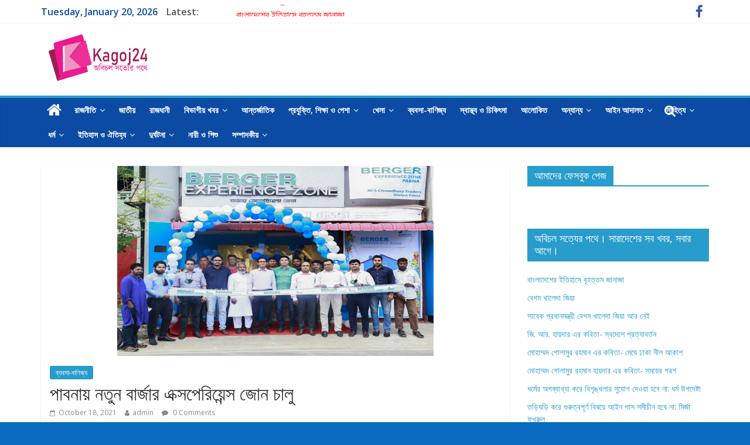

--- FILE ---
content_type: text/html; charset=UTF-8
request_url: https://www.kagoj24bd.com/%E0%A6%AA%E0%A6%BE%E0%A6%AC%E0%A6%A8%E0%A6%BE%E0%A7%9F-%E0%A6%A8%E0%A6%A4%E0%A7%81%E0%A6%A8-%E0%A6%AC%E0%A6%BE%E0%A6%B0%E0%A7%8D%E0%A6%9C%E0%A6%BE%E0%A6%B0/
body_size: 20885
content:
<!DOCTYPE html>
<html lang="en-US">
<head>
	<meta charset="UTF-8"/>
	<meta name="viewport" content="width=device-width, initial-scale=1">
	<link rel="profile" href="http://gmpg.org/xfn/11"/>
	<link rel="pingback" href="https://www.kagoj24bd.com/xmlrpc.php"/>
	<title>পাবনায় নতুন বার্জার এক্সপেরিয়েন্স জোন চালু | কাগজ২৪</title>

	<!-- Meta Tag Manager -->
	<meta property="fb:pages" content="319526475103090" />
	<!-- / Meta Tag Manager -->

<!-- All in One SEO Pack 2.4.5.1 by Michael Torbert of Semper Fi Web Design[260,324] -->
<meta name="description"  content="অনলাইন ডেক্স । কাগজটোয়েন্টিফোরবিডিডটকম ওয়ান-স্টপ পেইন্টিং সল্যুশন প্রদানে দেশের শীর্ষস্থানীয় পেইন্ট সল্যুশন কোম্পানি বার্জার পেইন্টস বাংলাদেশ লিমিটেড (বিপিবিএল) সম্প্রতি পাবনাতে একটি নতুন বার্জার এক্সপেরিয়েন্স জোন উদ্বোধন করেছে। পাবনার দিলালপুরে (পাবনা ফায়ার সার্ভিসের বিপরীতে) চৌধুরী হার্ডওয়্যারের অধীনে এ ফ্র্যাঞ্চাইজড আউটলেটটি উদ্বোধন করা হয়। উদ্বোধনী অনুষ্ঠানে উপস্থিত ছিলেন বার্জারের প্রজেক্ট, প্রোলিঙ্কস ও এক্সপেরিয়েন্স জোনের হেড সাব্বির আহমেদ, ডিভিশনাল সেলস ম্যানেজার সবুজ স্বপন বড়ুয়া, এক্সপেরিয়েন্স জোনের হেড দেওয়ান মাহবুবুল হাসান, রিজিওনাল সেলস ম্যানেজার মো. মোস্তাফিজুল করিম, রাজশাহী সেলসের ব্র্যাঞ্চ ম্যানেজার আসাদুজ্জামান এবং প্রতিষ্ঠানটির মার্কেটিং -এর ক্যাটাগরি ম্যানেজার সাইদ শরীফ রাসেল। এ নিয়ে সাব্বির আহমেদ বলেন, &quot;সঠিক রঙের নির্বাচনই মূল পরিবর্তন নিয়ে আসে। আমরা নতুন বাসার জন্য পরিকল্পনা করি, কিংবা সংস্কারের কথা ভাবি অথবা অবকাঠামোগত কোনো ত্রুটি সংস্কারের কথাই ভাবি না কেনো, রঙের ধরন উল্লেখযোগ্য ভূমিকা পালন করে। এজন্য সবাইকে পেইন্ট সম্পর্কিত সকল সমস্যার ওয়ান-স্টপ সমাধান প্রদানে আমরা বার্জার থেকে পাবনায় নতুন ফ্র্যাঞ্চাইজড আউটলেট উদ্বোধন করেছি।&quot; বার্জার এক্সপেরিয়েন্স জোনের মূল উদ্দেশ্য দেশজুড়ে আরও উল্লেখযোগ্য সংখ্যক ক্রেতাদের পেইন্ট সল্যুশন প্রদান করা। শতাধিক কালার শেড, প্যালেট সহ পেইন্ট সম্পর্কিত সকল প্রয়োজনে এ আউটলেট থেকে নানা সেবা প্রদান করা হবে। বাজারের কল সেন্টার ০৮০০০-১২৩৪৫৬ নাম্বারে কল করে ক্রেতারা তাদের বিভিন্ন প্রশ্নের সমাধান পাবেন।" />

<link rel="canonical" href="https://www.kagoj24bd.com/পাবনায়-নতুন-বার্জার/" />
<!-- /all in one seo pack -->
<link rel='dns-prefetch' href='//www.kagoj24bd.com' />
<link rel='dns-prefetch' href='//platform-api.sharethis.com' />
<link rel='dns-prefetch' href='//fonts.googleapis.com' />
<link rel='dns-prefetch' href='//s.w.org' />
<link rel="alternate" type="application/rss+xml" title="কাগজ২৪ &raquo; Feed" href="https://www.kagoj24bd.com/feed/" />
<link rel="alternate" type="application/rss+xml" title="কাগজ২৪ &raquo; Comments Feed" href="https://www.kagoj24bd.com/comments/feed/" />
<link rel="alternate" type="application/rss+xml" title="কাগজ২৪ &raquo; পাবনায় নতুন বার্জার এক্সপেরিয়েন্স জোন চালু Comments Feed" href="https://www.kagoj24bd.com/%e0%a6%aa%e0%a6%be%e0%a6%ac%e0%a6%a8%e0%a6%be%e0%a7%9f-%e0%a6%a8%e0%a6%a4%e0%a7%81%e0%a6%a8-%e0%a6%ac%e0%a6%be%e0%a6%b0%e0%a7%8d%e0%a6%9c%e0%a6%be%e0%a6%b0/feed/" />
		<script type="text/javascript">
			window._wpemojiSettings = {"baseUrl":"https:\/\/s.w.org\/images\/core\/emoji\/2.4\/72x72\/","ext":".png","svgUrl":"https:\/\/s.w.org\/images\/core\/emoji\/2.4\/svg\/","svgExt":".svg","source":{"concatemoji":"https:\/\/www.kagoj24bd.com\/wp-includes\/js\/wp-emoji-release.min.js?ver=4.9.4"}};
			!function(a,b,c){function d(a,b){var c=String.fromCharCode;l.clearRect(0,0,k.width,k.height),l.fillText(c.apply(this,a),0,0);var d=k.toDataURL();l.clearRect(0,0,k.width,k.height),l.fillText(c.apply(this,b),0,0);var e=k.toDataURL();return d===e}function e(a){var b;if(!l||!l.fillText)return!1;switch(l.textBaseline="top",l.font="600 32px Arial",a){case"flag":return!(b=d([55356,56826,55356,56819],[55356,56826,8203,55356,56819]))&&(b=d([55356,57332,56128,56423,56128,56418,56128,56421,56128,56430,56128,56423,56128,56447],[55356,57332,8203,56128,56423,8203,56128,56418,8203,56128,56421,8203,56128,56430,8203,56128,56423,8203,56128,56447]),!b);case"emoji":return b=d([55357,56692,8205,9792,65039],[55357,56692,8203,9792,65039]),!b}return!1}function f(a){var c=b.createElement("script");c.src=a,c.defer=c.type="text/javascript",b.getElementsByTagName("head")[0].appendChild(c)}var g,h,i,j,k=b.createElement("canvas"),l=k.getContext&&k.getContext("2d");for(j=Array("flag","emoji"),c.supports={everything:!0,everythingExceptFlag:!0},i=0;i<j.length;i++)c.supports[j[i]]=e(j[i]),c.supports.everything=c.supports.everything&&c.supports[j[i]],"flag"!==j[i]&&(c.supports.everythingExceptFlag=c.supports.everythingExceptFlag&&c.supports[j[i]]);c.supports.everythingExceptFlag=c.supports.everythingExceptFlag&&!c.supports.flag,c.DOMReady=!1,c.readyCallback=function(){c.DOMReady=!0},c.supports.everything||(h=function(){c.readyCallback()},b.addEventListener?(b.addEventListener("DOMContentLoaded",h,!1),a.addEventListener("load",h,!1)):(a.attachEvent("onload",h),b.attachEvent("onreadystatechange",function(){"complete"===b.readyState&&c.readyCallback()})),g=c.source||{},g.concatemoji?f(g.concatemoji):g.wpemoji&&g.twemoji&&(f(g.twemoji),f(g.wpemoji)))}(window,document,window._wpemojiSettings);
		</script>
		<style type="text/css">
img.wp-smiley,
img.emoji {
	display: inline !important;
	border: none !important;
	box-shadow: none !important;
	height: 1em !important;
	width: 1em !important;
	margin: 0 .07em !important;
	vertical-align: -0.1em !important;
	background: none !important;
	padding: 0 !important;
}
</style>
<link rel='stylesheet' id='easy-facebook-likebox-plugin-styles-css'  href='https://www.kagoj24bd.com/wp-content/plugins/easy-facebook-likebox/public/assets/css/public.css?ver=4.3.5' type='text/css' media='all' />
<link rel='stylesheet' id='easy-facebook-likebox-font-awesome-css'  href='https://www.kagoj24bd.com/wp-content/plugins/easy-facebook-likebox/public/assets/css/font-awesome.css?ver=4.3.5' type='text/css' media='all' />
<link rel='stylesheet' id='easy-facebook-likebox-animate-css'  href='https://www.kagoj24bd.com/wp-content/plugins/easy-facebook-likebox/public/assets/css/animate.css?ver=4.3.5' type='text/css' media='all' />
<link rel='stylesheet' id='easy-facebook-likebox-popup-styles-css'  href='https://www.kagoj24bd.com/wp-content/plugins/easy-facebook-likebox/public/assets/popup/magnific-popup.css?ver=4.3.5' type='text/css' media='all' />
<link rel='stylesheet' id='jquery-ui-css'  href='https://www.kagoj24bd.com/wp-content/plugins/soundy-background-music/css/jquery-ui-1.12.1/jquery-ui.css?ver=4.9.4' type='text/css' media='all' />
<link rel='stylesheet' id='soundy_front_end-css'  href='https://www.kagoj24bd.com/wp-content/plugins/soundy-background-music/css/style-front-end.css?ver=4.9.4' type='text/css' media='all' />
<link rel='stylesheet' id='colormag_google_fonts-css'  href='//fonts.googleapis.com/css?family=Open+Sans%3A400%2C600&#038;ver=4.9.4' type='text/css' media='all' />
<link rel='stylesheet' id='colormag_style-css'  href='https://www.kagoj24bd.com/wp-content/themes/colormag/style.css?ver=4.9.4' type='text/css' media='all' />
<link rel='stylesheet' id='colormag-fontawesome-css'  href='https://www.kagoj24bd.com/wp-content/themes/colormag/fontawesome/css/font-awesome.css?ver=4.2.1' type='text/css' media='all' />
<link rel='stylesheet' id='colormag-featured-image-popup-css-css'  href='https://www.kagoj24bd.com/wp-content/themes/colormag/js/magnific-popup/magnific-popup.css?ver=20150310' type='text/css' media='all' />
<script type='text/javascript' src='https://www.kagoj24bd.com/wp-includes/js/jquery/jquery.js?ver=1.12.4'></script>
<script type='text/javascript' src='https://www.kagoj24bd.com/wp-includes/js/jquery/jquery-migrate.min.js?ver=1.4.1'></script>
<script type='text/javascript' src='https://www.kagoj24bd.com/wp-content/plugins/easy-facebook-likebox/public/assets/popup/jquery.magnific-popup.min.js?ver=4.3.5'></script>
<script type='text/javascript' src='https://www.kagoj24bd.com/wp-content/plugins/easy-facebook-likebox/public/assets/js/jquery.cookie.js?ver=4.3.5'></script>
<script type='text/javascript'>
/* <![CDATA[ */
var public_ajax = {"ajax_url":"https:\/\/www.kagoj24bd.com\/wp-admin\/admin-ajax.php"};
var public_ajax = {"ajax_url":"https:\/\/www.kagoj24bd.com\/wp-admin\/admin-ajax.php"};
/* ]]> */
</script>
<script type='text/javascript' src='https://www.kagoj24bd.com/wp-content/plugins/easy-facebook-likebox/public/assets/js/public.js?ver=4.3.5'></script>
<script type='text/javascript' src='https://www.kagoj24bd.com/wp-content/plugins/soundy-background-music/js/front-end.js?ver=4.9.4'></script>
<script type='text/javascript' src='https://www.kagoj24bd.com/wp-content/themes/colormag/js/colormag-custom.js?ver=4.9.4'></script>
<!--[if lte IE 8]>
<script type='text/javascript' src='https://www.kagoj24bd.com/wp-content/themes/colormag/js/html5shiv.min.js?ver=4.9.4'></script>
<![endif]-->
<script type='text/javascript' src='//platform-api.sharethis.com/js/sharethis.js#product=ga'></script>
<link rel='https://api.w.org/' href='https://www.kagoj24bd.com/wp-json/' />
<link rel="EditURI" type="application/rsd+xml" title="RSD" href="https://www.kagoj24bd.com/xmlrpc.php?rsd" />
<link rel="wlwmanifest" type="application/wlwmanifest+xml" href="https://www.kagoj24bd.com/wp-includes/wlwmanifest.xml" /> 
<link rel='prev' title='নর্দান ইউনিভার্সিটি এবং টেকনো ইন্ডিয়া ইউনিভার্সিটি-এর যৌথ উদ্যোগে সেন্টার অব এক্সিলেন্স সাপ্লাই চেইন ম্যানেজমেন্ট- এর উদ্ভোধন' href='https://www.kagoj24bd.com/%e0%a6%a8%e0%a6%b0%e0%a7%8d%e0%a6%a6%e0%a6%be%e0%a6%a8-%e0%a6%87%e0%a6%89%e0%a6%a8%e0%a6%bf%e0%a6%ad%e0%a6%be%e0%a6%b0%e0%a7%8d%e0%a6%b8%e0%a6%bf%e0%a6%9f%e0%a6%bf-%e0%a6%8f%e0%a6%ac%e0%a6%82/' />
<link rel='next' title='রচনা পারভিন এর কবিতা- কেউ একজন থাকুক অন্তত' href='https://www.kagoj24bd.com/%e0%a6%95%e0%a7%87%e0%a6%89-%e0%a6%8f%e0%a6%95%e0%a6%9c%e0%a6%a8-%e0%a6%a5%e0%a6%be%e0%a6%95%e0%a7%81%e0%a6%95-%e0%a6%85%e0%a6%a8%e0%a7%8d%e0%a6%a4%e0%a6%a4/' />
<meta name="generator" content="WordPress 4.9.4" />
<link rel='shortlink' href='https://www.kagoj24bd.com/?p=55415' />
<link rel="alternate" type="application/json+oembed" href="https://www.kagoj24bd.com/wp-json/oembed/1.0/embed?url=https%3A%2F%2Fwww.kagoj24bd.com%2F%25e0%25a6%25aa%25e0%25a6%25be%25e0%25a6%25ac%25e0%25a6%25a8%25e0%25a6%25be%25e0%25a7%259f-%25e0%25a6%25a8%25e0%25a6%25a4%25e0%25a7%2581%25e0%25a6%25a8-%25e0%25a6%25ac%25e0%25a6%25be%25e0%25a6%25b0%25e0%25a7%258d%25e0%25a6%259c%25e0%25a6%25be%25e0%25a6%25b0%2F" />
<link rel="alternate" type="text/xml+oembed" href="https://www.kagoj24bd.com/wp-json/oembed/1.0/embed?url=https%3A%2F%2Fwww.kagoj24bd.com%2F%25e0%25a6%25aa%25e0%25a6%25be%25e0%25a6%25ac%25e0%25a6%25a8%25e0%25a6%25be%25e0%25a7%259f-%25e0%25a6%25a8%25e0%25a6%25a4%25e0%25a7%2581%25e0%25a6%25a8-%25e0%25a6%25ac%25e0%25a6%25be%25e0%25a6%25b0%25e0%25a7%258d%25e0%25a6%259c%25e0%25a6%25be%25e0%25a6%25b0%2F&#038;format=xml" />
<!-- This site is powered by Tweet, Like, Plusone and Share Plugin - http://techxt.com/tweet-like-google-1-and-share-plugin-wordpress/ -->
		<meta property="og:type" content="article" />
		<meta property="og:title" content="পাবনায় নতুন বার্জার এক্সপেরিয়েন্স জোন চালু" />
		<meta property="og:url" content="https://www.kagoj24bd.com/%e0%a6%aa%e0%a6%be%e0%a6%ac%e0%a6%a8%e0%a6%be%e0%a7%9f-%e0%a6%a8%e0%a6%a4%e0%a7%81%e0%a6%a8-%e0%a6%ac%e0%a6%be%e0%a6%b0%e0%a7%8d%e0%a6%9c%e0%a6%be%e0%a6%b0/"/>
		<meta property="og:site_name" content="কাগজ২৪" />
		<meta property="og:description" content="পাবনায় নতুন বার্জার এক্সপেরিয়েন্স জোন চালু"/>
		<!--[if lt IE 9]>
	  <script src="//html5shim.googlecode.com/svn/trunk/html5.js"></script>
	<![endif]-->
					<meta property="og:image" content="https://www.kagoj24bd.com/wp-content/uploads/2021/10/পাবনায়-নতুন-বার্জার-এক্সপেরিয়েন্স-জোন-চালু.jpg" />
			<style type="text/css">div.socialicons{float:left;display:block;margin-right: 10px;line-height: 1;}div.socialiconsv{line-height: 1;}div.socialicons p{margin-bottom: 0px !important;margin-top: 0px !important;padding-bottom: 0px !important;padding-top: 0px !important;}div.social4iv{background: none repeat scroll 0 0 #FFFFFF;border: 1px solid #aaa;border-radius: 3px 3px 3px 3px;box-shadow: 3px 3px 3px #DDDDDD;padding: 3px;position: fixed;text-align: center;top: 55px;width: 68px;display:none;}div.socialiconsv{padding-bottom: 5px;}</style>
<script type="text/javascript" src="https://platform.twitter.com/widgets.js"></script><script type="text/javascript" src="//connect.facebook.net/en_US/all.js#xfbml=1"></script><script type="text/javascript" src="https://apis.google.com/js/plusone.js"></script><script type="text/javascript" src="https://platform.linkedin.com/in.js"></script><script id="wpcp_disable_selection" type="text/javascript">
//<![CDATA[
var image_save_msg='You Can Not Save images!';
	var no_menu_msg='Context Menu disabled!';
	var smessage = "Content is protected !!";

function disableEnterKey(e)
{
	if (e.ctrlKey){
     var key;
     if(window.event)
          key = window.event.keyCode;     //IE
     else
          key = e.which;     //firefox (97)
    //if (key != 17) alert(key);
     if (key == 97 || key == 65 || key == 67 || key == 99 || key == 88 || key == 120 || key == 26 || key == 85  || key == 86 || key == 83 || key == 43)
     {
          show_wpcp_message('You are not allowed to copy content or view source');
          return false;
     }else
     	return true;
     }
}

function disable_copy(e)
{	
	var elemtype = e.target.nodeName;
	var isSafari = /Safari/.test(navigator.userAgent) && /Apple Computer/.test(navigator.vendor);
	elemtype = elemtype.toUpperCase();
	var checker_IMG = '';
	if (elemtype == "IMG" && checker_IMG == 'checked' && e.detail >= 2) {show_wpcp_message(alertMsg_IMG);return false;}
	if (elemtype != "TEXT" && elemtype != "TEXTAREA" && elemtype != "INPUT" && elemtype != "PASSWORD" && elemtype != "SELECT" && elemtype != "OPTION" && elemtype != "EMBED")
	{
		if (smessage !== "" && e.detail == 2)
			show_wpcp_message(smessage);
		
		if (isSafari)
			return true;
		else
			return false;
	}	
}
function disable_copy_ie()
{
	var elemtype = window.event.srcElement.nodeName;
	elemtype = elemtype.toUpperCase();
	if (elemtype == "IMG") {show_wpcp_message(alertMsg_IMG);return false;}
	if (elemtype != "TEXT" && elemtype != "TEXTAREA" && elemtype != "INPUT" && elemtype != "PASSWORD" && elemtype != "SELECT" && elemtype != "OPTION" && elemtype != "EMBED")
	{
		//alert(navigator.userAgent.indexOf('MSIE'));
			//if (smessage !== "") show_wpcp_message(smessage);
		return false;
	}
}	
function reEnable()
{
	return true;
}
document.onkeydown = disableEnterKey;
document.onselectstart = disable_copy_ie;
if(navigator.userAgent.indexOf('MSIE')==-1)
{
	document.onmousedown = disable_copy;
	document.onclick = reEnable;
}
function disableSelection(target)
{
    //For IE This code will work
    if (typeof target.onselectstart!="undefined")
    target.onselectstart = disable_copy_ie;
    
    //For Firefox This code will work
    else if (typeof target.style.MozUserSelect!="undefined")
    {target.style.MozUserSelect="none";}
    
    //All other  (ie: Opera) This code will work
    else
    target.onmousedown=function(){return false}
    target.style.cursor = "default";
}
//Calling the JS function directly just after body load
window.onload = function(){disableSelection(document.body);};
//]]>
</script>
	<script id="wpcp_disable_Right_Click" type="text/javascript">
	//<![CDATA[
	document.ondragstart = function() { return false;}
	/* ^^^^^^^^^^^^^^^^^^^^^^^^^^^^^^^^^^^^^^^^^^^^^^^^^^^^^^^^^^^^^^
	Disable context menu on images by GreenLava Version 1.0
	^^^^^^^^^^^^^^^^^^^^^^^^^^^^^^^^^^^^^^^^^^^^^^^^^^^^^^^^^^^^^^ */
	    function nocontext(e) {
	       return false;
	    }
	    document.oncontextmenu = nocontext;
	//]]>
	</script>
<style type="text/css" id="custom-background-css">
body.custom-background { background-color: #096abf; }
</style>
<link rel="icon" href="https://www.kagoj24bd.com/wp-content/uploads/2025/04/cropped-Icon-Logo-1-32x32.png" sizes="32x32" />
<link rel="icon" href="https://www.kagoj24bd.com/wp-content/uploads/2025/04/cropped-Icon-Logo-1-192x192.png" sizes="192x192" />
<link rel="apple-touch-icon-precomposed" href="https://www.kagoj24bd.com/wp-content/uploads/2025/04/cropped-Icon-Logo-1-180x180.png" />
<meta name="msapplication-TileImage" content="https://www.kagoj24bd.com/wp-content/uploads/2025/04/cropped-Icon-Logo-1-270x270.png" />
		<style type="text/css" id="wp-custom-css">
			#site-navigation{
  background-color: #0B4BA3;
}
.main-navigation .sub-menu, .main-navigation .children {
    background-color: #0B4BA3;
}
.footer-widgets-wrapper {
    background-color: #0B4BA3;
}
.date-in-header {
    color: #0B4BA3;
    font-weight: bold;
    font-size: 16px;
 }
.breaking-news {
    font-size: 16px;
}
.newsticker{
   padding-left: 60px;
}
.newsticker a{
   color: #ff0000;
}		</style>
	</head>

<body class="post-template-default single single-post postid-55415 single-format-standard custom-background wp-custom-logo unselectable  wide">


<div id="page" class="hfeed site">
	
	
	<header id="masthead" class="site-header clearfix ">
		<div id="header-text-nav-container" class="clearfix">

						<div class="news-bar">
				<div class="inner-wrap clearfix">
					
        <div class="date-in-header">
			Tuesday, January 20, 2026        </div>

		
					        <div class="breaking-news">
            <strong class="breaking-news-latest">Latest:</strong>
            <ul class="newsticker">
				                    <li>
                        <a href="https://www.kagoj24bd.com/janaja-khaleda-zia/"
                           title="বাংলাদেশের ইতিহাসে বৃহত্তম জানাজা">বাংলাদেশের ইতিহাসে বৃহত্তম জানাজা</a>
                    </li>
				                    <li>
                        <a href="https://www.kagoj24bd.com/begum-khaleda-zia/"
                           title="বেগম খালেদা জিয়া">বেগম খালেদা জিয়া</a>
                    </li>
				                    <li>
                        <a href="https://www.kagoj24bd.com/khaleda-zia/"
                           title="সাবেক প্রধানমন্ত্রী বেগম খালেদা জিয়া আর নেই">সাবেক প্রধানমন্ত্রী বেগম খালেদা জিয়া আর নেই</a>
                    </li>
				                    <li>
                        <a href="https://www.kagoj24bd.com/swadesh-prottaborton/"
                           title="জি. আর. হায়দার এর কবিতা- স্বদেশে প্রত্যাবর্তন">জি. আর. হায়দার এর কবিতা- স্বদেশে প্রত্যাবর্তন</a>
                    </li>
				                    <li>
                        <a href="https://www.kagoj24bd.com/mege-daka-nil-akash/"
                           title="মোহাম্মদ গোলামুর রহমান এর কবিতা- মেঘে ঢাকা নীল আকাশ">মোহাম্মদ গোলামুর রহমান এর কবিতা- মেঘে ঢাকা নীল আকাশ</a>
                    </li>
				            </ul>
        </div>
		
							<div class="social-links clearfix">
			<ul>
				<li><a href="https://www.facebook.com/kagoj24" target="_blank"><i class="fa fa-facebook"></i></a></li>			</ul>
		</div><!-- .social-links -->
						</div>
			</div>
		
			
			
		<div class="inner-wrap">

			<div id="header-text-nav-wrap" class="clearfix">
				<div id="header-left-section">
											<div id="header-logo-image">
							
							<a href="https://www.kagoj24bd.com/" class="custom-logo-link" rel="home" itemprop="url"><img width="181" height="79" src="https://www.kagoj24bd.com/wp-content/uploads/2025/10/cropped-Header-Logo-1.png" class="custom-logo" alt="কাগজ২৪" itemprop="logo" /></a>						</div><!-- #header-logo-image -->
											<div id="header-text" class="screen-reader-text">
													<h3 id="site-title">
								<a href="https://www.kagoj24bd.com/" title="কাগজ২৪" rel="home">কাগজ২৪</a>
							</h3>
																		<p id="site-description">অবিচল সত্যের পথে</p>
						<!-- #site-description -->
					</div><!-- #header-text -->
				</div><!-- #header-left-section -->
				<div id="header-right-section">
											<div id="header-right-sidebar" class="clearfix">
							<aside id="colormag_728x90_advertisement_widget-28" class="widget widget_728x90_advertisement clearfix">
		<div class="advertisement_728x90">
					</div>
		</aside>						</div>
										</div><!-- #header-right-section -->

			</div><!-- #header-text-nav-wrap -->

		</div><!-- .inner-wrap -->

		
			
			
		<nav id="site-navigation" class="main-navigation clearfix" role="navigation">
			<div class="inner-wrap clearfix">
				
					<div class="home-icon">
						<a href="https://www.kagoj24bd.com/" title="কাগজ২৪"><i class="fa fa-home"></i></a>
					</div>

					
				<h4 class="menu-toggle"></h4>
				<div class="menu-primary-container"><ul id="menu-primary" class="menu"><li id="menu-item-38" class="menu-item menu-item-type-taxonomy menu-item-object-category menu-item-has-children menu-item-38"><a href="https://www.kagoj24bd.com/category/politics/">রাজনীতি</a>
<ul class="sub-menu">
	<li id="menu-item-14954" class="menu-item menu-item-type-taxonomy menu-item-object-category menu-item-14954"><a href="https://www.kagoj24bd.com/category/processions-meetings-demonstrations-and-hartal/">মিছিল, মিটিং, বিক্ষোভ ও হরতাল</a></li>
	<li id="menu-item-14112" class="menu-item menu-item-type-taxonomy menu-item-object-category menu-item-14112"><a href="https://www.kagoj24bd.com/category/movement-and-human-wall/">আন্দোলন ও মানববন্দন</a></li>
	<li id="menu-item-14956" class="menu-item menu-item-type-taxonomy menu-item-object-category menu-item-14956"><a href="https://www.kagoj24bd.com/category/committee/">কমিটি গঠন</a></li>
	<li id="menu-item-16020" class="menu-item menu-item-type-taxonomy menu-item-object-category menu-item-16020"><a href="https://www.kagoj24bd.com/category/election/">নির্বাচন</a></li>
	<li id="menu-item-14957" class="menu-item menu-item-type-taxonomy menu-item-object-category menu-item-14957"><a href="https://www.kagoj24bd.com/category/press-conference-and-press-release/">প্রেস কনফারেন্স ও প্রেস বিজ্ঞপ্তি</a></li>
</ul>
</li>
<li id="menu-item-33" class="menu-item menu-item-type-taxonomy menu-item-object-category menu-item-33"><a href="https://www.kagoj24bd.com/category/national/">জাতীয়</a></li>
<li id="menu-item-28663" class="menu-item menu-item-type-taxonomy menu-item-object-category menu-item-28663"><a href="https://www.kagoj24bd.com/category/rajdhani/">রাজধানী</a></li>
<li id="menu-item-5610" class="menu-item menu-item-type-taxonomy menu-item-object-category menu-item-has-children menu-item-5610"><a href="https://www.kagoj24bd.com/category/divisional-news/">বিভাগীয় খবর</a>
<ul class="sub-menu">
	<li id="menu-item-12052" class="menu-item menu-item-type-taxonomy menu-item-object-category menu-item-12052"><a href="https://www.kagoj24bd.com/category/khulna-division/">খুলনা বিভাগ</a></li>
	<li id="menu-item-13055" class="menu-item menu-item-type-taxonomy menu-item-object-category menu-item-13055"><a href="https://www.kagoj24bd.com/category/chittagong-division/">চট্টগ্রাম বিভাগ</a></li>
	<li id="menu-item-5611" class="menu-item menu-item-type-taxonomy menu-item-object-category menu-item-5611"><a href="https://www.kagoj24bd.com/category/dhaka-division/">ঢাকা বিভাগ</a></li>
	<li id="menu-item-10810" class="menu-item menu-item-type-taxonomy menu-item-object-category menu-item-10810"><a href="https://www.kagoj24bd.com/category/barishal-division/">বরিশাল বিভাগ</a></li>
	<li id="menu-item-14758" class="menu-item menu-item-type-taxonomy menu-item-object-category menu-item-14758"><a href="https://www.kagoj24bd.com/category/rangpur-division/">রংপুর বিভাগ</a></li>
	<li id="menu-item-14759" class="menu-item menu-item-type-taxonomy menu-item-object-category menu-item-14759"><a href="https://www.kagoj24bd.com/category/rajshahi-division/">রাজশাহী বিভাগ</a></li>
	<li id="menu-item-14760" class="menu-item menu-item-type-taxonomy menu-item-object-category menu-item-14760"><a href="https://www.kagoj24bd.com/category/sylhet-division/">সিলেট বিভাগ</a></li>
	<li id="menu-item-13111" class="menu-item menu-item-type-taxonomy menu-item-object-category menu-item-13111"><a href="https://www.kagoj24bd.com/category/mymensingh-division/">ময়মনসিংহ বিভাগ</a></li>
</ul>
</li>
<li id="menu-item-29" class="menu-item menu-item-type-taxonomy menu-item-object-category menu-item-29"><a href="https://www.kagoj24bd.com/category/international/">আন্তর্জাতিক</a></li>
<li id="menu-item-39" class="menu-item menu-item-type-taxonomy menu-item-object-category menu-item-has-children menu-item-39"><a href="https://www.kagoj24bd.com/category/technology-education-and-profession/">প্রযুক্তি, শিক্ষা ও পেশা</a>
<ul class="sub-menu">
	<li id="menu-item-36" class="menu-item menu-item-type-taxonomy menu-item-object-category menu-item-36"><a href="https://www.kagoj24bd.com/category/technology/">বিজ্ঞান ও প্রযুক্তি</a></li>
	<li id="menu-item-13746" class="menu-item menu-item-type-taxonomy menu-item-object-category menu-item-13746"><a href="https://www.kagoj24bd.com/category/admission-and-test/">ভর্তি ও পরীক্ষা</a></li>
	<li id="menu-item-87" class="menu-item menu-item-type-taxonomy menu-item-object-category menu-item-87"><a href="https://www.kagoj24bd.com/category/jobs-description/">চাকুরীর বিঞ্জপ্তি</a></li>
	<li id="menu-item-50077" class="menu-item menu-item-type-taxonomy menu-item-object-category menu-item-50077"><a href="https://www.kagoj24bd.com/category/educational-area/">শিক্ষাঙ্গন</a></li>
</ul>
</li>
<li id="menu-item-517" class="menu-item menu-item-type-taxonomy menu-item-object-category menu-item-has-children menu-item-517"><a href="https://www.kagoj24bd.com/category/sports/">খেলা</a>
<ul class="sub-menu">
	<li id="menu-item-14765" class="menu-item menu-item-type-taxonomy menu-item-object-category menu-item-14765"><a href="https://www.kagoj24bd.com/category/criket/">ক্রিকেট</a></li>
	<li id="menu-item-14766" class="menu-item menu-item-type-taxonomy menu-item-object-category menu-item-14766"><a href="https://www.kagoj24bd.com/category/footbol/">ফুটবল</a></li>
</ul>
</li>
<li id="menu-item-29245" class="menu-item menu-item-type-taxonomy menu-item-object-category current-post-ancestor current-menu-parent current-post-parent menu-item-29245"><a href="https://www.kagoj24bd.com/category/business/">ব্যবসা-বাণিজ্য</a></li>
<li id="menu-item-41" class="menu-item menu-item-type-taxonomy menu-item-object-category menu-item-41"><a href="https://www.kagoj24bd.com/category/health-and-medical/">স্বাস্থ্য ও চিকিৎসা</a></li>
<li id="menu-item-45504" class="menu-item menu-item-type-taxonomy menu-item-object-category menu-item-45504"><a href="https://www.kagoj24bd.com/category/illuminated/">আলোকিত</a></li>
<li id="menu-item-74" class="menu-item menu-item-type-taxonomy menu-item-object-category menu-item-has-children menu-item-74"><a href="https://www.kagoj24bd.com/category/others/">অন্যান্য</a>
<ul class="sub-menu">
	<li id="menu-item-32968" class="menu-item menu-item-type-taxonomy menu-item-object-category menu-item-32968"><a href="https://www.kagoj24bd.com/category/know-unknown/">জানা-অজানা</a></li>
	<li id="menu-item-31" class="menu-item menu-item-type-taxonomy menu-item-object-category menu-item-31"><a href="https://www.kagoj24bd.com/category/agriculture-and-farmers/">কৃষি ও কৃষক</a></li>
	<li id="menu-item-10536" class="menu-item menu-item-type-taxonomy menu-item-object-category menu-item-10536"><a href="https://www.kagoj24bd.com/category/tribe/">উপজাতি</a></li>
	<li id="menu-item-6214" class="menu-item menu-item-type-taxonomy menu-item-object-category menu-item-6214"><a href="https://www.kagoj24bd.com/category/sad-news/">শোক সংবাদ</a></li>
	<li id="menu-item-5612" class="menu-item menu-item-type-taxonomy menu-item-object-category menu-item-5612"><a href="https://www.kagoj24bd.com/category/organizations-news/">সংগঠনের খবর</a></li>
	<li id="menu-item-6181" class="menu-item menu-item-type-taxonomy menu-item-object-category menu-item-6181"><a href="https://www.kagoj24bd.com/category/memoir/">স্মৃতিকথা</a></li>
	<li id="menu-item-12348" class="menu-item menu-item-type-taxonomy menu-item-object-category menu-item-12348"><a href="https://www.kagoj24bd.com/category/climate-and-environment/">জলবায়ু ও পরিবেশ</a></li>
	<li id="menu-item-15800" class="menu-item menu-item-type-taxonomy menu-item-object-category menu-item-15800"><a href="https://www.kagoj24bd.com/category/featured-in-bangladesh/">আলোচিত বাংলাদেশ</a></li>
	<li id="menu-item-15799" class="menu-item menu-item-type-taxonomy menu-item-object-category menu-item-15799"><a href="https://www.kagoj24bd.com/category/surprise-world/">অবাক পৃথিবী</a></li>
</ul>
</li>
<li id="menu-item-10263" class="menu-item menu-item-type-taxonomy menu-item-object-category menu-item-has-children menu-item-10263"><a href="https://www.kagoj24bd.com/category/law/">আইন আদালত</a>
<ul class="sub-menu">
	<li id="menu-item-35261" class="menu-item menu-item-type-taxonomy menu-item-object-category menu-item-35261"><a href="https://www.kagoj24bd.com/category/remand/">রিমান্ড</a></li>
	<li id="menu-item-15119" class="menu-item menu-item-type-taxonomy menu-item-object-category menu-item-15119"><a href="https://www.kagoj24bd.com/category/jail-and-fined/">জেল ও জরিমানা</a></li>
	<li id="menu-item-23494" class="menu-item menu-item-type-taxonomy menu-item-object-category menu-item-23494"><a href="https://www.kagoj24bd.com/category/case/">মামলা</a></li>
	<li id="menu-item-15016" class="menu-item menu-item-type-taxonomy menu-item-object-category menu-item-15016"><a href="https://www.kagoj24bd.com/category/bail/">জামিন</a></li>
	<li id="menu-item-3441" class="menu-item menu-item-type-taxonomy menu-item-object-category menu-item-3441"><a href="https://www.kagoj24bd.com/category/crime/">অপরাধ</a></li>
	<li id="menu-item-23824" class="menu-item menu-item-type-taxonomy menu-item-object-category menu-item-23824"><a href="https://www.kagoj24bd.com/category/rape/">ধর্ষণ</a></li>
	<li id="menu-item-14132" class="menu-item menu-item-type-taxonomy menu-item-object-category menu-item-14132"><a href="https://www.kagoj24bd.com/category/arrest/">গ্রেফতার</a></li>
</ul>
</li>
<li id="menu-item-1549" class="menu-item menu-item-type-taxonomy menu-item-object-category menu-item-has-children menu-item-1549"><a href="https://www.kagoj24bd.com/category/literature/">সাহিত্য</a>
<ul class="sub-menu">
	<li id="menu-item-1548" class="menu-item menu-item-type-taxonomy menu-item-object-category menu-item-1548"><a href="https://www.kagoj24bd.com/category/poem/">কবিতা</a></li>
	<li id="menu-item-33004" class="menu-item menu-item-type-taxonomy menu-item-object-category menu-item-33004"><a href="https://www.kagoj24bd.com/category/trick/">কৌতুক</a></li>
	<li id="menu-item-34556" class="menu-item menu-item-type-taxonomy menu-item-object-category menu-item-34556"><a href="https://www.kagoj24bd.com/category/book-fair-news/">বইমেলার খবর</a></li>
	<li id="menu-item-1470" class="menu-item menu-item-type-taxonomy menu-item-object-category menu-item-1470"><a href="https://www.kagoj24bd.com/category/story/">গল্প</a></li>
	<li id="menu-item-50698" class="menu-item menu-item-type-taxonomy menu-item-object-category menu-item-50698"><a href="https://www.kagoj24bd.com/category/song/">গান</a></li>
	<li id="menu-item-35039" class="menu-item menu-item-type-taxonomy menu-item-object-category menu-item-35039"><a href="https://www.kagoj24bd.com/category/novel/">উপন্যাস</a></li>
</ul>
</li>
<li id="menu-item-16009" class="menu-item menu-item-type-taxonomy menu-item-object-category menu-item-has-children menu-item-16009"><a href="https://www.kagoj24bd.com/category/religion/">ধর্ম</a>
<ul class="sub-menu">
	<li id="menu-item-16021" class="menu-item menu-item-type-taxonomy menu-item-object-category menu-item-16021"><a href="https://www.kagoj24bd.com/category/islam/">ইসলাম</a></li>
	<li id="menu-item-16022" class="menu-item menu-item-type-taxonomy menu-item-object-category menu-item-16022"><a href="https://www.kagoj24bd.com/category/sanatan-hindu/">সনাতন(হিন্দু)</a></li>
</ul>
</li>
<li id="menu-item-32967" class="menu-item menu-item-type-taxonomy menu-item-object-category menu-item-has-children menu-item-32967"><a href="https://www.kagoj24bd.com/category/history-tradition/">ইতিহাস ও ঐতিহ্য</a>
<ul class="sub-menu">
	<li id="menu-item-5609" class="menu-item menu-item-type-taxonomy menu-item-object-category menu-item-5609"><a href="https://www.kagoj24bd.com/category/history/">ইতিহাস</a></li>
	<li id="menu-item-4022" class="menu-item menu-item-type-taxonomy menu-item-object-category menu-item-4022"><a href="https://www.kagoj24bd.com/category/war/">মুক্তিযুদ্ধ</a></li>
	<li id="menu-item-7462" class="menu-item menu-item-type-taxonomy menu-item-object-category menu-item-7462"><a href="https://www.kagoj24bd.com/category/success/">সফলতা</a></li>
</ul>
</li>
<li id="menu-item-4021" class="menu-item menu-item-type-taxonomy menu-item-object-category menu-item-has-children menu-item-4021"><a href="https://www.kagoj24bd.com/category/accident/">দুর্ঘটনা</a>
<ul class="sub-menu">
	<li id="menu-item-46083" class="menu-item menu-item-type-taxonomy menu-item-object-category menu-item-46083"><a href="https://www.kagoj24bd.com/category/fire/">আগুন</a></li>
</ul>
</li>
<li id="menu-item-46230" class="menu-item menu-item-type-taxonomy menu-item-object-category menu-item-46230"><a href="https://www.kagoj24bd.com/category/woman-and-child/">নারী ও শিশু</a></li>
<li id="menu-item-16008" class="menu-item menu-item-type-taxonomy menu-item-object-category menu-item-has-children menu-item-16008"><a href="https://www.kagoj24bd.com/category/editorial/">সম্পাদকীয়</a>
<ul class="sub-menu">
	<li id="menu-item-16007" class="menu-item menu-item-type-taxonomy menu-item-object-category menu-item-16007"><a href="https://www.kagoj24bd.com/category/deputy-editorial/">উপ-সম্পাদকীয়</a></li>
</ul>
</li>
</ul></div>
				
									<i class="fa fa-search search-top"></i>
					<div class="search-form-top">
						<form action="https://www.kagoj24bd.com/" class="search-form searchform clearfix" method="get">
   <div class="search-wrap">
      <input type="text" placeholder="Search" class="s field" name="s">
      <button class="search-icon" type="submit"></button>
   </div>
</form><!-- .searchform -->					</div>
							</div>
		</nav>

		
		</div><!-- #header-text-nav-container -->

		
	</header>

		
	<div id="main" class="clearfix">
		<div class="inner-wrap clearfix">

	
	<div id="primary">
		<div id="content" class="clearfix">

			
				
<article id="post-55415" class="post-55415 post type-post status-publish format-standard has-post-thumbnail hentry category-business">
	
   
         <div class="featured-image">
               <a href="https://www.kagoj24bd.com/wp-content/uploads/2021/10/পাবনায়-নতুন-বার্জার-এক্সপেরিয়েন্স-জোন-চালু.jpg" class="image-popup"><img width="540" height="324" src="https://www.kagoj24bd.com/wp-content/uploads/2021/10/পাবনায়-নতুন-বার্জার-এক্সপেরিয়েন্স-জোন-চালু.jpg" class="attachment-colormag-featured-image size-colormag-featured-image wp-post-image" alt="" /></a>
            </div>
   
   <div class="article-content clearfix">

   
   <div class="above-entry-meta"><span class="cat-links"><a href="https://www.kagoj24bd.com/category/business/"  rel="category tag">ব্যবসা-বাণিজ্য</a>&nbsp;</span></div>
      <header class="entry-header">
   		<h1 class="entry-title">
   			পাবনায় নতুন বার্জার এক্সপেরিয়েন্স জোন চালু   		</h1>
   	</header>

   	<div class="below-entry-meta">
			<span class="posted-on"><a href="https://www.kagoj24bd.com/%e0%a6%aa%e0%a6%be%e0%a6%ac%e0%a6%a8%e0%a6%be%e0%a7%9f-%e0%a6%a8%e0%a6%a4%e0%a7%81%e0%a6%a8-%e0%a6%ac%e0%a6%be%e0%a6%b0%e0%a7%8d%e0%a6%9c%e0%a6%be%e0%a6%b0/" title="12:34 am" rel="bookmark"><i class="fa fa-calendar-o"></i> <time class="entry-date published" datetime="2021-10-18T00:34:18+00:00">October 18, 2021</time></a></span>
            <span class="byline"><span class="author vcard"><i class="fa fa-user"></i><a class="url fn n"
                                                                                         href="https://www.kagoj24bd.com/author/admin/"
                                                                                         title="admin">admin</a></span></span>

			                <span class="comments"><a href="https://www.kagoj24bd.com/%e0%a6%aa%e0%a6%be%e0%a6%ac%e0%a6%a8%e0%a6%be%e0%a7%9f-%e0%a6%a8%e0%a6%a4%e0%a7%81%e0%a6%a8-%e0%a6%ac%e0%a6%be%e0%a6%b0%e0%a7%8d%e0%a6%9c%e0%a6%be%e0%a6%b0/#respond"><i class="fa fa-comment"></i> 0 Comments</a></span>
			</div>
   	<div class="entry-content clearfix">
   		<div class="social4i" style="height:69px;">
<div class="social4in" style="height:69px;float: left;">
<div class="socialicons s4twitter" style="float:left;margin-right: 10px;"><a href="https://twitter.com/share" data-url="https://www.kagoj24bd.com/%e0%a6%aa%e0%a6%be%e0%a6%ac%e0%a6%a8%e0%a6%be%e0%a7%9f-%e0%a6%a8%e0%a6%a4%e0%a7%81%e0%a6%a8-%e0%a6%ac%e0%a6%be%e0%a6%b0%e0%a7%8d%e0%a6%9c%e0%a6%be%e0%a6%b0/" data-counturl="https://www.kagoj24bd.com/%e0%a6%aa%e0%a6%be%e0%a6%ac%e0%a6%a8%e0%a6%be%e0%a7%9f-%e0%a6%a8%e0%a6%a4%e0%a7%81%e0%a6%a8-%e0%a6%ac%e0%a6%be%e0%a6%b0%e0%a7%8d%e0%a6%9c%e0%a6%be%e0%a6%b0/" data-text="পাবনায় নতুন বার্জার এক্সপেরিয়েন্স জোন চালু" class="twitter-share-button" data-count="vertical" data-via=""></a></div>
<div class="socialicons s4fblike" style="float:left;margin-right: 10px;">
<div class="fb-like" data-href="https://www.kagoj24bd.com/%e0%a6%aa%e0%a6%be%e0%a6%ac%e0%a6%a8%e0%a6%be%e0%a7%9f-%e0%a6%a8%e0%a6%a4%e0%a7%81%e0%a6%a8-%e0%a6%ac%e0%a6%be%e0%a6%b0%e0%a7%8d%e0%a6%9c%e0%a6%be%e0%a6%b0/" data-send="false"  data-layout="box_count" data-width="55" data-height="62"  data-show-faces="false"></div>
</div>
<div class="socialicons s4plusone" style="float:left;margin-right: 10px;">
<div class="g-plusone" data-size="tall" data-href="https://www.kagoj24bd.com/%e0%a6%aa%e0%a6%be%e0%a6%ac%e0%a6%a8%e0%a6%be%e0%a7%9f-%e0%a6%a8%e0%a6%a4%e0%a7%81%e0%a6%a8-%e0%a6%ac%e0%a6%be%e0%a6%b0%e0%a7%8d%e0%a6%9c%e0%a6%be%e0%a6%b0/"></div>
</div>
<div class="socialicons s4linkedin" style="float:left;margin-right: 10px;"><script type="in/share" data-url="https://www.kagoj24bd.com/%e0%a6%aa%e0%a6%be%e0%a6%ac%e0%a6%a8%e0%a6%be%e0%a7%9f-%e0%a6%a8%e0%a6%a4%e0%a7%81%e0%a6%a8-%e0%a6%ac%e0%a6%be%e0%a6%b0%e0%a7%8d%e0%a6%9c%e0%a6%be%e0%a6%b0/" data-counter="top"></script></div>
<div class="socialicons s4fbshare" style="position: relative;height: 61px;width:61px;float:left;margin-right: 10px;">
<div class="s4ifbshare" style="position: absolute; bottom: 0pt;">
<div class="fb-share-button" data-href="https://www.kagoj24bd.com/%e0%a6%aa%e0%a6%be%e0%a6%ac%e0%a6%a8%e0%a6%be%e0%a7%9f-%e0%a6%a8%e0%a6%a4%e0%a7%81%e0%a6%a8-%e0%a6%ac%e0%a6%be%e0%a6%b0%e0%a7%8d%e0%a6%9c%e0%a6%be%e0%a6%b0/" data-width="450" data-type="box_count"></div>
</div>
</div>
</div>
<div style="clear:both"></div>
</div>
<p>অনলাইন ডেক্স । কাগজটোয়েন্টিফোরবিডিডটকম</p>
<p>ওয়ান-স্টপ পেইন্টিং সল্যুশন প্রদানে দেশের শীর্ষস্থানীয় পেইন্ট সল্যুশন কোম্পানি বার্জার পেইন্টস বাংলাদেশ লিমিটেড (বিপিবিএল) সম্প্রতি পাবনাতে একটি নতুন বার্জার এক্সপেরিয়েন্স জোন উদ্বোধন করেছে।</p>
<p>পাবনার দিলালপুরে (পাবনা ফায়ার সার্ভিসের বিপরীতে) চৌধুরী হার্ডওয়্যারের অধীনে এ ফ্র্যাঞ্চাইজড আউটলেটটি উদ্বোধন করা হয়। উদ্বোধনী অনুষ্ঠানে উপস্থিত ছিলেন বার্জারের প্রজেক্ট, প্রোলিঙ্কস ও এক্সপেরিয়েন্স জোনের হেড সাব্বির আহমেদ, ডিভিশনাল সেলস ম্যানেজার সবুজ স্বপন বড়ুয়া, এক্সপেরিয়েন্স জোনের হেড দেওয়ান মাহবুবুল হাসান, রিজিওনাল সেলস ম্যানেজার মো. মোস্তাফিজুল করিম, রাজশাহী সেলসের ব্র্যাঞ্চ ম্যানেজার আসাদুজ্জামান এবং প্রতিষ্ঠানটির মার্কেটিং -এর ক্যাটাগরি ম্যানেজার সাইদ শরীফ রাসেল।</p>
<p>এ নিয়ে সাব্বির আহমেদ বলেন, “সঠিক রঙের নির্বাচনই মূল পরিবর্তন নিয়ে আসে। আমরা নতুন বাসার জন্য পরিকল্পনা করি, কিংবা সংস্কারের কথা ভাবি অথবা অবকাঠামোগত কোনো ত্রুটি সংস্কারের কথাই ভাবি না কেনো, রঙের ধরন উল্লেখযোগ্য ভূমিকা পালন করে। এজন্য সবাইকে পেইন্ট সম্পর্কিত সকল সমস্যার ওয়ান-স্টপ সমাধান প্রদানে আমরা বার্জার থেকে পাবনায় নতুন ফ্র্যাঞ্চাইজড আউটলেট উদ্বোধন করেছি।”</p>
<p>বার্জার এক্সপেরিয়েন্স জোনের মূল উদ্দেশ্য দেশজুড়ে আরও উল্লেখযোগ্য সংখ্যক ক্রেতাদের পেইন্ট সল্যুশন প্রদান করা। শতাধিক কালার শেড, প্যালেট সহ পেইন্ট সম্পর্কিত সকল প্রয়োজনে এ আউটলেট থেকে নানা সেবা প্রদান করা হবে। বাজারের কল সেন্টার ০৮০০০-১২৩৪৫৬ নাম্বারে কল করে ক্রেতারা তাদের বিভিন্ন প্রশ্নের সমাধান পাবেন।</p>
<div class="social4i" style="height:69px;">
<div class="social4in" style="height:69px;float: left;">
<div class="socialicons s4twitter" style="float:left;margin-right: 10px;"><a href="https://twitter.com/share" data-url="https://www.kagoj24bd.com/%e0%a6%aa%e0%a6%be%e0%a6%ac%e0%a6%a8%e0%a6%be%e0%a7%9f-%e0%a6%a8%e0%a6%a4%e0%a7%81%e0%a6%a8-%e0%a6%ac%e0%a6%be%e0%a6%b0%e0%a7%8d%e0%a6%9c%e0%a6%be%e0%a6%b0/" data-counturl="https://www.kagoj24bd.com/%e0%a6%aa%e0%a6%be%e0%a6%ac%e0%a6%a8%e0%a6%be%e0%a7%9f-%e0%a6%a8%e0%a6%a4%e0%a7%81%e0%a6%a8-%e0%a6%ac%e0%a6%be%e0%a6%b0%e0%a7%8d%e0%a6%9c%e0%a6%be%e0%a6%b0/" data-text="পাবনায় নতুন বার্জার এক্সপেরিয়েন্স জোন চালু" class="twitter-share-button" data-count="vertical" data-via=""></a></div>
<div class="socialicons s4fblike" style="float:left;margin-right: 10px;">
<div class="fb-like" data-href="https://www.kagoj24bd.com/%e0%a6%aa%e0%a6%be%e0%a6%ac%e0%a6%a8%e0%a6%be%e0%a7%9f-%e0%a6%a8%e0%a6%a4%e0%a7%81%e0%a6%a8-%e0%a6%ac%e0%a6%be%e0%a6%b0%e0%a7%8d%e0%a6%9c%e0%a6%be%e0%a6%b0/" data-send="false"  data-layout="box_count" data-width="55" data-height="62"  data-show-faces="false"></div>
</div>
<div class="socialicons s4plusone" style="float:left;margin-right: 10px;">
<div class="g-plusone" data-size="tall" data-href="https://www.kagoj24bd.com/%e0%a6%aa%e0%a6%be%e0%a6%ac%e0%a6%a8%e0%a6%be%e0%a7%9f-%e0%a6%a8%e0%a6%a4%e0%a7%81%e0%a6%a8-%e0%a6%ac%e0%a6%be%e0%a6%b0%e0%a7%8d%e0%a6%9c%e0%a6%be%e0%a6%b0/"></div>
</div>
<div class="socialicons s4linkedin" style="float:left;margin-right: 10px;"><script type="in/share" data-url="https://www.kagoj24bd.com/%e0%a6%aa%e0%a6%be%e0%a6%ac%e0%a6%a8%e0%a6%be%e0%a7%9f-%e0%a6%a8%e0%a6%a4%e0%a7%81%e0%a6%a8-%e0%a6%ac%e0%a6%be%e0%a6%b0%e0%a7%8d%e0%a6%9c%e0%a6%be%e0%a6%b0/" data-counter="top"></script></div>
<div class="socialicons s4fbshare" style="position: relative;height: 61px;width:61px;float:left;margin-right: 10px;">
<div class="s4ifbshare" style="position: absolute; bottom: 0pt;">
<div class="fb-share-button" data-href="https://www.kagoj24bd.com/%e0%a6%aa%e0%a6%be%e0%a6%ac%e0%a6%a8%e0%a6%be%e0%a7%9f-%e0%a6%a8%e0%a6%a4%e0%a7%81%e0%a6%a8-%e0%a6%ac%e0%a6%be%e0%a6%b0%e0%a7%8d%e0%a6%9c%e0%a6%be%e0%a6%b0/" data-width="450" data-type="box_count"></div>
</div>
</div>
</div>
<div style="clear:both"></div>
</div>
   	</div>

   </div>

	</article>
			
		</div><!-- #content -->

      
		<ul class="default-wp-page clearfix">
			<li class="previous"><a href="https://www.kagoj24bd.com/%e0%a6%a8%e0%a6%b0%e0%a7%8d%e0%a6%a6%e0%a6%be%e0%a6%a8-%e0%a6%87%e0%a6%89%e0%a6%a8%e0%a6%bf%e0%a6%ad%e0%a6%be%e0%a6%b0%e0%a7%8d%e0%a6%b8%e0%a6%bf%e0%a6%9f%e0%a6%bf-%e0%a6%8f%e0%a6%ac%e0%a6%82/" rel="prev"><span class="meta-nav">&larr;</span> নর্দান ইউনিভার্সিটি এবং টেকনো ইন্ডিয়া ইউনিভার্সিটি-এর যৌথ উদ্যোগে সেন্টার অব এক্সিলেন্স সাপ্লাই চেইন ম্যানেজমেন্ট- এর উদ্ভোধন</a></li>
			<li class="next"><a href="https://www.kagoj24bd.com/%e0%a6%95%e0%a7%87%e0%a6%89-%e0%a6%8f%e0%a6%95%e0%a6%9c%e0%a6%a8-%e0%a6%a5%e0%a6%be%e0%a6%95%e0%a7%81%e0%a6%95-%e0%a6%85%e0%a6%a8%e0%a7%8d%e0%a6%a4%e0%a6%a4/" rel="next">রচনা পারভিন এর কবিতা- কেউ একজন থাকুক অন্তত <span class="meta-nav">&rarr;</span></a></li>
		</ul>
	
      
      

<h4 class="related-posts-main-title"><i class="fa fa-thumbs-up"></i><span>You May Also Like</span></h4>

<div class="related-posts clearfix">

      <div class="single-related-posts">

               <div class="related-posts-thumbnail">
            <a href="https://www.kagoj24bd.com/%e0%a6%b6%e0%a7%8d%e0%a6%b0%e0%a6%ae%e0%a6%bf%e0%a6%95-%e0%a6%95%e0%a6%b2%e0%a7%8d%e0%a6%af%e0%a6%be%e0%a6%a3-%e0%a6%a4%e0%a6%b9%e0%a6%ac%e0%a6%bf%e0%a6%b2%e0%a7%87/" title="শ্রমিক কল্যাণ তহবিলে ৩১.৪ কোটি টাকা জমা দিলো গ্রামীণফোন">
               <img width="342" height="205" src="https://www.kagoj24bd.com/wp-content/uploads/2021/06/WorkersWelfarefund_GP.png" class="attachment-colormag-featured-post-medium size-colormag-featured-post-medium wp-post-image" alt="" />            </a>
         </div>
      
      <div class="article-content">

         <h3 class="entry-title">
            <a href="https://www.kagoj24bd.com/%e0%a6%b6%e0%a7%8d%e0%a6%b0%e0%a6%ae%e0%a6%bf%e0%a6%95-%e0%a6%95%e0%a6%b2%e0%a7%8d%e0%a6%af%e0%a6%be%e0%a6%a3-%e0%a6%a4%e0%a6%b9%e0%a6%ac%e0%a6%bf%e0%a6%b2%e0%a7%87/" rel="bookmark" title="শ্রমিক কল্যাণ তহবিলে ৩১.৪ কোটি টাকা জমা দিলো গ্রামীণফোন">শ্রমিক কল্যাণ তহবিলে ৩১.৪ কোটি টাকা জমা দিলো গ্রামীণফোন</a>
         </h3><!--/.post-title-->

         <div class="below-entry-meta">
            <span class="posted-on"><a href="https://www.kagoj24bd.com/%e0%a6%b6%e0%a7%8d%e0%a6%b0%e0%a6%ae%e0%a6%bf%e0%a6%95-%e0%a6%95%e0%a6%b2%e0%a7%8d%e0%a6%af%e0%a6%be%e0%a6%a3-%e0%a6%a4%e0%a6%b9%e0%a6%ac%e0%a6%bf%e0%a6%b2%e0%a7%87/" title="8:34 pm" rel="bookmark"><i class="fa fa-calendar-o"></i> <time class="entry-date published" datetime="2021-06-08T20:34:21+00:00">June 8, 2021</time></a></span>            <span class="byline"><span class="author vcard"><i class="fa fa-user"></i><a class="url fn n" href="https://www.kagoj24bd.com/author/admin/" title="admin">admin</a></span></span>
            <span class="comments"><i class="fa fa-comment"></i><a href="https://www.kagoj24bd.com/%e0%a6%b6%e0%a7%8d%e0%a6%b0%e0%a6%ae%e0%a6%bf%e0%a6%95-%e0%a6%95%e0%a6%b2%e0%a7%8d%e0%a6%af%e0%a6%be%e0%a6%a3-%e0%a6%a4%e0%a6%b9%e0%a6%ac%e0%a6%bf%e0%a6%b2%e0%a7%87/#respond">0</a></span>
         </div>

      </div>

   </div><!--/.related-->
      <div class="single-related-posts">

               <div class="related-posts-thumbnail">
            <a href="https://www.kagoj24bd.com/%e0%a6%a1%e0%a6%bf%e0%a6%ae-%e0%a6%86%e0%a6%ae%e0%a6%a6%e0%a6%be%e0%a6%a8%e0%a6%bf%e0%a6%b0-%e0%a6%85%e0%a6%a8%e0%a7%81%e0%a6%ae%e0%a6%a4%e0%a6%bf/" title="প্রায় ১৯ কোটি ডিম আমদানির অনুমতি">
               <img width="390" height="205" src="https://www.kagoj24bd.com/wp-content/uploads/2024/11/egg-390x205.jpg" class="attachment-colormag-featured-post-medium size-colormag-featured-post-medium wp-post-image" alt="" />            </a>
         </div>
      
      <div class="article-content">

         <h3 class="entry-title">
            <a href="https://www.kagoj24bd.com/%e0%a6%a1%e0%a6%bf%e0%a6%ae-%e0%a6%86%e0%a6%ae%e0%a6%a6%e0%a6%be%e0%a6%a8%e0%a6%bf%e0%a6%b0-%e0%a6%85%e0%a6%a8%e0%a7%81%e0%a6%ae%e0%a6%a4%e0%a6%bf/" rel="bookmark" title="প্রায় ১৯ কোটি ডিম আমদানির অনুমতি">প্রায় ১৯ কোটি ডিম আমদানির অনুমতি</a>
         </h3><!--/.post-title-->

         <div class="below-entry-meta">
            <span class="posted-on"><a href="https://www.kagoj24bd.com/%e0%a6%a1%e0%a6%bf%e0%a6%ae-%e0%a6%86%e0%a6%ae%e0%a6%a6%e0%a6%be%e0%a6%a8%e0%a6%bf%e0%a6%b0-%e0%a6%85%e0%a6%a8%e0%a7%81%e0%a6%ae%e0%a6%a4%e0%a6%bf/" title="9:15 pm" rel="bookmark"><i class="fa fa-calendar-o"></i> <time class="entry-date published" datetime="2024-11-19T21:15:29+00:00">November 19, 2024</time></a></span>            <span class="byline"><span class="author vcard"><i class="fa fa-user"></i><a class="url fn n" href="https://www.kagoj24bd.com/author/admin/" title="admin">admin</a></span></span>
            <span class="comments"><i class="fa fa-comment"></i><a href="https://www.kagoj24bd.com/%e0%a6%a1%e0%a6%bf%e0%a6%ae-%e0%a6%86%e0%a6%ae%e0%a6%a6%e0%a6%be%e0%a6%a8%e0%a6%bf%e0%a6%b0-%e0%a6%85%e0%a6%a8%e0%a7%81%e0%a6%ae%e0%a6%a4%e0%a6%bf/#respond">0</a></span>
         </div>

      </div>

   </div><!--/.related-->
      <div class="single-related-posts">

               <div class="related-posts-thumbnail">
            <a href="https://www.kagoj24bd.com/%e0%a6%ae%e0%a7%87%e0%a6%9f%e0%a6%b2%e0%a6%be%e0%a6%87%e0%a6%ab-%e0%a6%aa%e0%a7%8d%e0%a6%b0%e0%a6%bf%e0%a6%ae%e0%a6%bf%e0%a7%9f%e0%a6%be%e0%a6%ae-%e0%a6%a8%e0%a6%97%e0%a6%a6%e0%a7%87/" title="মেটলাইফ প্রিমিয়াম পেমেন্টের মাধ্যম হিসাবে যুক্ত হলো নগদ">
               <img width="342" height="205" src="https://www.kagoj24bd.com/wp-content/uploads/2021/05/মেটলাইফ-প্রিমিয়াম-পেমেন্টের-মাধ্যম-হিসাবে-যুক্ত-হলো-নগদ.jpg" class="attachment-colormag-featured-post-medium size-colormag-featured-post-medium wp-post-image" alt="" />            </a>
         </div>
      
      <div class="article-content">

         <h3 class="entry-title">
            <a href="https://www.kagoj24bd.com/%e0%a6%ae%e0%a7%87%e0%a6%9f%e0%a6%b2%e0%a6%be%e0%a6%87%e0%a6%ab-%e0%a6%aa%e0%a7%8d%e0%a6%b0%e0%a6%bf%e0%a6%ae%e0%a6%bf%e0%a7%9f%e0%a6%be%e0%a6%ae-%e0%a6%a8%e0%a6%97%e0%a6%a6%e0%a7%87/" rel="bookmark" title="মেটলাইফ প্রিমিয়াম পেমেন্টের মাধ্যম হিসাবে যুক্ত হলো নগদ">মেটলাইফ প্রিমিয়াম পেমেন্টের মাধ্যম হিসাবে যুক্ত হলো নগদ</a>
         </h3><!--/.post-title-->

         <div class="below-entry-meta">
            <span class="posted-on"><a href="https://www.kagoj24bd.com/%e0%a6%ae%e0%a7%87%e0%a6%9f%e0%a6%b2%e0%a6%be%e0%a6%87%e0%a6%ab-%e0%a6%aa%e0%a7%8d%e0%a6%b0%e0%a6%bf%e0%a6%ae%e0%a6%bf%e0%a7%9f%e0%a6%be%e0%a6%ae-%e0%a6%a8%e0%a6%97%e0%a6%a6%e0%a7%87/" title="8:55 pm" rel="bookmark"><i class="fa fa-calendar-o"></i> <time class="entry-date published" datetime="2021-05-05T20:55:41+00:00">May 5, 2021</time></a></span>            <span class="byline"><span class="author vcard"><i class="fa fa-user"></i><a class="url fn n" href="https://www.kagoj24bd.com/author/admin/" title="admin">admin</a></span></span>
            <span class="comments"><i class="fa fa-comment"></i><a href="https://www.kagoj24bd.com/%e0%a6%ae%e0%a7%87%e0%a6%9f%e0%a6%b2%e0%a6%be%e0%a6%87%e0%a6%ab-%e0%a6%aa%e0%a7%8d%e0%a6%b0%e0%a6%bf%e0%a6%ae%e0%a6%bf%e0%a7%9f%e0%a6%be%e0%a6%ae-%e0%a6%a8%e0%a6%97%e0%a6%a6%e0%a7%87/#respond">0</a></span>
         </div>

      </div>

   </div><!--/.related-->
   
</div><!--/.post-related-->


      
<div id="comments" class="comments-area">

	
	
	
		<div id="respond" class="comment-respond">
		<h3 id="reply-title" class="comment-reply-title">Leave a Reply <small><a rel="nofollow" id="cancel-comment-reply-link" href="/%E0%A6%AA%E0%A6%BE%E0%A6%AC%E0%A6%A8%E0%A6%BE%E0%A7%9F-%E0%A6%A8%E0%A6%A4%E0%A7%81%E0%A6%A8-%E0%A6%AC%E0%A6%BE%E0%A6%B0%E0%A7%8D%E0%A6%9C%E0%A6%BE%E0%A6%B0/#respond" style="display:none;">Cancel reply</a></small></h3>			<form action="https://www.kagoj24bd.com/wp-comments-post.php" method="post" id="commentform" class="comment-form" novalidate>
				<p class="comment-notes"><span id="email-notes">Your email address will not be published.</span> Required fields are marked <span class="required">*</span></p><p class="comment-form-comment"><label for="comment">Comment</label> <textarea id="comment" name="comment" cols="45" rows="8" maxlength="65525" aria-required="true" required="required"></textarea></p><p class="comment-form-author"><label for="author">Name <span class="required">*</span></label> <input id="author" name="author" type="text" value="" size="30" maxlength="245" aria-required='true' required='required' /></p>
<p class="comment-form-email"><label for="email">Email <span class="required">*</span></label> <input id="email" name="email" type="email" value="" size="30" maxlength="100" aria-describedby="email-notes" aria-required='true' required='required' /></p>
<p class="comment-form-url"><label for="url">Website</label> <input id="url" name="url" type="url" value="" size="30" maxlength="200" /></p>
<p class="form-submit"><input name="submit" type="submit" id="submit" class="submit" value="Post Comment" /> <input type='hidden' name='comment_post_ID' value='55415' id='comment_post_ID' />
<input type='hidden' name='comment_parent' id='comment_parent' value='0' />
</p><p style="display: none;"><input type="hidden" id="akismet_comment_nonce" name="akismet_comment_nonce" value="b4d46a78d3" /></p><p style="display: none;"><input type="hidden" id="ak_js" name="ak_js" value="202"/></p>			</form>
			</div><!-- #respond -->
	
</div><!-- #comments -->
	</div><!-- #primary -->

	
<div id="secondary">
			
		<aside id="easy_facebook_page_plugin-3" class="widget widget_easy_facebook_page_plugin clearfix"><h3 class="widget-title"><span>আমাদের ফেসবুক পেজ</span></h3><div id="fb-root"></div>
					<script>(function(d, s, id) {
					  var js, fjs = d.getElementsByTagName(s)[0];
					  if (d.getElementById(id)) return;
					  js = d.createElement(s); js.id = id;
					  js.async=true; 
					  js.src = "//connect.facebook.net/en_US/all.js#xfbml=1&appId=395202813876688";
					  fjs.parentNode.insertBefore(js, fjs);
					}(document, 'script', 'facebook-jssdk'));</script> <div class="efbl-like-box 1">
							<img class="efbl-loader" src="https://www.kagoj24bd.com/wp-content/plugins/easy-facebook-likebox/public/assets/images/loader.gif" >
							<div class="fb-page" data-animclass="fadeIn " data-href="https://www.facebook.com/kagoj24bd" data-hide-cover=false data-width="300" data-height="" data-show-facepile=true  data-show-posts=false data-adapt-container-width=true data-hide-cta=false data-small-header="false">
							</div> 
							
						</div>
					</aside>		<aside id="recent-posts-2" class="widget widget_recent_entries clearfix">		<h3 class="widget-title"><span>অবিচল সত্যের পথে। সারাদেশের সব খবর, সবার আগে।</span></h3>		<ul>
											<li>
					<a href="https://www.kagoj24bd.com/janaja-khaleda-zia/">বাংলাদেশের ইতিহাসে বৃহত্তম জানাজা</a>
									</li>
											<li>
					<a href="https://www.kagoj24bd.com/begum-khaleda-zia/">বেগম খালেদা জিয়া</a>
									</li>
											<li>
					<a href="https://www.kagoj24bd.com/khaleda-zia/">সাবেক প্রধানমন্ত্রী বেগম খালেদা জিয়া আর নেই</a>
									</li>
											<li>
					<a href="https://www.kagoj24bd.com/swadesh-prottaborton/">জি. আর. হায়দার এর কবিতা- স্বদেশে প্রত্যাবর্তন</a>
									</li>
											<li>
					<a href="https://www.kagoj24bd.com/mege-daka-nil-akash/">মোহাম্মদ গোলামুর রহমান এর কবিতা- মেঘে ঢাকা নীল আকাশ</a>
									</li>
											<li>
					<a href="https://www.kagoj24bd.com/somoyer-porosh/">মোহাম্মদ গোলামুর রহমান হায়দার এর কবিতা- সময়ের পরশ</a>
									</li>
											<li>
					<a href="https://www.kagoj24bd.com/advisor-dr-a-f-m-khalid-hossain/">ধর্মের অপব্যাখ্যা করে বিশৃঙ্খলার সুযোগ দেওয়া হবে না: ধর্ম উপদেষ্টা</a>
									</li>
											<li>
					<a href="https://www.kagoj24bd.com/pass-the-law/">তড়িঘড়ি করে গুরুত্বপূর্ণ বিষয়ে আইন পাস সমীচীন হবে না: মির্জা ফখরুল</a>
									</li>
											<li>
					<a href="https://www.kagoj24bd.com/khaleda-zia-and-chief-advisor/">খালেদা জিয়ার সঙ্গে প্রধান উপদেষ্টার সৌজন্য সাক্ষাৎ</a>
									</li>
											<li>
					<a href="https://www.kagoj24bd.com/gorje-uthe/">​মোহাম্মদ গোলামুর রহমান এর কবিতা- ধরিত্রী যখন গর্জে ওঠে</a>
									</li>
											<li>
					<a href="https://www.kagoj24bd.com/scholarship/">জেনে রাখুন বিশ্বসেরা ২৯ স্কলারশিপের অফিশিয়াল ওয়েবসাইট</a>
									</li>
											<li>
					<a href="https://www.kagoj24bd.com/mit-free-course/">ঘরে বসে বিনা মূল্যে এমআইটিতে কোর্স করার সুযোগ।</a>
									</li>
											<li>
					<a href="https://www.kagoj24bd.com/chief-adviser-bnp-leaders/">প্রধান উপদেষ্টার সঙ্গে বিএনপি নেতৃবৃন্দের বৈঠক, নির্বাচন প্রস্তুতি নিয়ে আলোচনা</a>
									</li>
											<li>
					<a href="https://www.kagoj24bd.com/july-warrior/">সারাদেশে মহাসড়ক অবরোধের ঘোষণা জুলাই যোদ্ধাদের</a>
									</li>
											<li>
					<a href="https://www.kagoj24bd.com/bobby-hajjaj_dhaka-13/">ঢাকা-১৩ আসনে বিএনপি সমর্থিত জোটের প্রার্থী ববি হাজ্জাজ</a>
									</li>
											<li>
					<a href="https://www.kagoj24bd.com/chief-advisor-1/">ফেব্রুয়ারিতেই নির্বাচন হবে: প্রধান উপদেষ্টা</a>
									</li>
											<li>
					<a href="https://www.kagoj24bd.com/power-in-madagascar/">মাদাগাস্কারে ক্ষমতা দখল করল সেনাবাহিনী</a>
									</li>
											<li>
					<a href="https://www.kagoj24bd.com/fire-of-mirpur/">মিরপুরে আগুনে প্রাণ গেল ১৬ জনের, ৭ জন নারী, ৯ জন পুরুষ</a>
									</li>
											<li>
					<a href="https://www.kagoj24bd.com/ishraque-nusrat/">বাগদান সারলেন বিএনপি নেতা ইশরাক</a>
									</li>
											<li>
					<a href="https://www.kagoj24bd.com/%e0%a6%95%e0%a7%83%e0%a6%b7%e0%a6%95%e0%a6%a6%e0%a7%87%e0%a6%b0-%e0%a6%ab%e0%a6%be%e0%a6%b0%e0%a6%ae%e0%a6%be%e0%a6%b0%e0%a7%8d%e0%a6%b8-%e0%a6%95%e0%a6%be%e0%a6%b0%e0%a7%8d%e0%a6%a1/">বিএনপি ক্ষমতায় এলে কৃষকদের ‘ফারমার্স কার্ড’ দেওয়া হবে: সালাউদ্দিন টুকু</a>
									</li>
					</ul>
		</aside><aside id="text-12" class="widget widget_text clearfix"><h3 class="widget-title"><span>কাগজ২৪ এ আপনিও লিখতে পারেন।</span></h3>			<div class="textwidget">বিষয়-কবিতা, গল্প, ভ্রমন কাহিনী, স্বাস্থ্য, বিজ্ঞান, প্রযুক্তি, রেসিপি,  ফিচার ও কলাম সহ সব রকমের খবর। লেখা পাঠান - 
Email: kagoj24bd@gmail.com</div>
		</aside><aside id="calendar-3" class="widget widget_calendar clearfix"><div id="calendar_wrap" class="calendar_wrap"><table id="wp-calendar">
	<caption>January 2026</caption>
	<thead>
	<tr>
		<th scope="col" title="Monday">M</th>
		<th scope="col" title="Tuesday">T</th>
		<th scope="col" title="Wednesday">W</th>
		<th scope="col" title="Thursday">T</th>
		<th scope="col" title="Friday">F</th>
		<th scope="col" title="Saturday">S</th>
		<th scope="col" title="Sunday">S</th>
	</tr>
	</thead>

	<tfoot>
	<tr>
		<td colspan="3" id="prev"><a href="https://www.kagoj24bd.com/2025/12/">&laquo; Dec</a></td>
		<td class="pad">&nbsp;</td>
		<td colspan="3" id="next" class="pad">&nbsp;</td>
	</tr>
	</tfoot>

	<tbody>
	<tr>
		<td colspan="3" class="pad">&nbsp;</td><td>1</td><td>2</td><td>3</td><td>4</td>
	</tr>
	<tr>
		<td>5</td><td>6</td><td>7</td><td>8</td><td>9</td><td>10</td><td>11</td>
	</tr>
	<tr>
		<td>12</td><td>13</td><td>14</td><td>15</td><td>16</td><td>17</td><td>18</td>
	</tr>
	<tr>
		<td>19</td><td id="today">20</td><td>21</td><td>22</td><td>23</td><td>24</td><td>25</td>
	</tr>
	<tr>
		<td>26</td><td>27</td><td>28</td><td>29</td><td>30</td><td>31</td>
		<td class="pad" colspan="1">&nbsp;</td>
	</tr>
	</tbody>
	</table></div></aside><aside id="easy_facebook_page_plugin-7" class="widget widget_easy_facebook_page_plugin clearfix"><h3 class="widget-title"><span>আমাদের সাথে যোগ দিন</span></h3><div id="fb-root"></div>
					<script>(function(d, s, id) {
					  var js, fjs = d.getElementsByTagName(s)[0];
					  if (d.getElementById(id)) return;
					  js = d.createElement(s); js.id = id;
					  js.async=true; 
					  js.src = "//connect.facebook.net/en_US/all.js#xfbml=1&appId=395202813876688";
					  fjs.parentNode.insertBefore(js, fjs);
					}(document, 'script', 'facebook-jssdk'));</script> <div class="efbl-like-box 1">
							<img class="efbl-loader" src="https://www.kagoj24bd.com/wp-content/plugins/easy-facebook-likebox/public/assets/images/loader.gif" >
							<div class="fb-page" data-animclass=" " data-href="https://www.facebook.com/obey2islam" data-hide-cover=false data-width="300" data-height="" data-show-facepile=true  data-show-posts=false data-adapt-container-width=false data-hide-cta=false data-small-header="false">
							</div> 
							
						</div>
					</aside><aside id="colormag_300x250_advertisement_widget-6" class="widget widget_300x250_advertisement clearfix">
		<div class="advertisement_300x250">
					</div>
		</aside>
	</div>
	

</div><!-- .inner-wrap -->
</div><!-- #main -->

	<div class="advertisement_above_footer">
		<div class="inner-wrap">
			<aside id="colormag_728x90_advertisement_widget-29" class="widget widget_728x90_advertisement clearfix">
		<div class="advertisement_728x90">
					</div>
		</aside>		</div>
	</div>



<footer id="colophon" class="clearfix ">
	
<div class="footer-widgets-wrapper">
	<div class="inner-wrap">
		<div class="footer-widgets-area clearfix">
         <div class="tg-footer-main-widget">
   			<div class="tg-first-footer-widget">
   				<aside id="text-6" class="widget widget_text clearfix"><h3 class="widget-title"><span>আমাদের কথা</span></h3>			<div class="textwidget">প্রিয় পাঠক, " কাগজ২৪” পরিবারের পক্ষ থেকে আপনাদের জানাচ্ছি আন্তরিক অভিনন্দন। আপনাদের প্রিয় “ কাগজ২৪” এখন বাংলাদেশ সহ বিশ্ব  বাংলা পাঠকের কাছে পৌঁছাতে পেরেছে।  এই সাফল্য এসেছে আপনাদেরই হাত ধরে। আপনাদের সহযোগিতা সব সময় কাম্য। 'কাগজ ২৪' বিশ্ব সহ সারাদেশের খবর আপনাদের কাছে তুলে ধরাই  মূল উদ্দেশ্য । কাগজ২৪ পরিবার আপনাদের  সকলের একান্ত সহযোগিতা কামনা করছে । সারাদেশে সকল জেলা ও উপজেলা এবং ইউনিয়ন, স্কুল ও কলেজে একজন করে সংবাদকর্মী নিয়োগ করা হবে। আগ্রহী পুরুষ/মহিলা প্রার্থীরা সদ্য তোলা ছবিসহ পূর্ণ জীবন বৃত্তান্ত ই-মেইল এ পাঠাতে পারেন। E-mail: kagoj24bd@gmail.com</div>
		</aside>   			</div>
         </div>
         <div class="tg-footer-other-widgets">
   			<div class="tg-second-footer-widget">
   				   			</div>
            <div class="tg-third-footer-widget">
               <aside id="nav_menu-6" class="widget widget_nav_menu clearfix"><h3 class="widget-title"><span>বিবিধ</span></h3><div class="menu-footer-container"><ul id="menu-footer" class="menu"><li id="menu-item-32081" class="menu-item menu-item-type-post_type menu-item-object-page menu-item-32081"><a href="https://www.kagoj24bd.com/about/">About Us</a></li>
<li id="menu-item-32082" class="menu-item menu-item-type-post_type menu-item-object-page menu-item-32082"><a href="https://www.kagoj24bd.com/contact-us/">Contact Us</a></li>
<li id="menu-item-35291" class="menu-item menu-item-type-custom menu-item-object-custom menu-item-35291"><a href="http://kagoj24bd.com/52652">কাগজ২৪ বিডি পরিবার</a></li>
<li id="menu-item-56058" class="menu-item menu-item-type-post_type menu-item-object-page menu-item-56058"><a href="https://www.kagoj24bd.com/about/">About Us</a></li>
</ul></div></aside>            </div>
            <div class="tg-fourth-footer-widget">
               <aside id="custom_html-8" class="widget_text widget widget_custom_html clearfix"><div class="textwidget custom-html-widget"><a href="http://www.namesilo.com/?rid=7930e56tm"><img src="http://www.namesilo.com/affiliate/banner_gen.php?aid=7930e56tm&bid=1" style="border:0;"></a></div></aside>            </div>
         </div>
		</div>
	</div>
</div>	<div class="footer-socket-wrapper clearfix">
		<div class="inner-wrap">
			<div class="footer-socket-area">
				<div class="footer-socket-right-section">
							<div class="social-links clearfix">
			<ul>
				<li><a href="https://www.facebook.com/kagoj24" target="_blank"><i class="fa fa-facebook"></i></a></li>			</ul>
		</div><!-- .social-links -->
						</div>

				<div class="footer-socket-left-section">
					<div class="copyright">Copyright &copy; 2026 <a href="https://www.kagoj24bd.com/" title="কাগজ২৪" ><span>কাগজ২৪</span></a>. All rights reserved.<br>Theme: ColorMag by <a href="https://themegrill.com/themes/colormag" target="_blank" title="ThemeGrill" rel="designer"><span>ThemeGrill</span></a>. Powered by <a href="https://wordpress.org" target="_blank" title="WordPress"><span>WordPress</span></a>.</div>				</div>
			</div>
		</div>
	</div>
</footer>

<a href="#masthead" id="scroll-up"><i class="fa fa-chevron-up"></i></a>

</div><!-- #page -->
	<div id="wpcp-error-message" class="msgmsg-box-wpcp warning-wpcp hideme"><span>error: </span>Content is protected !!</div>
	<script>
	var timeout_result;
	function show_wpcp_message(smessage)
	{
		if (smessage !== "")
			{
			var smessage_text = '<span>Alert: </span>'+smessage;
			document.getElementById("wpcp-error-message").innerHTML = smessage_text;
			document.getElementById("wpcp-error-message").className = "msgmsg-box-wpcp warning-wpcp showme";
			clearTimeout(timeout_result);
			timeout_result = setTimeout(hide_message, 3000);
			}
	}
	function hide_message()
	{
		document.getElementById("wpcp-error-message").className = "msgmsg-box-wpcp warning-wpcp hideme";
	}
	</script>
	<style type="text/css">
	#wpcp-error-message {
	    direction: ltr;
	    text-align: center;
	    transition: opacity 900ms ease 0s;
	    z-index: 99999999;
	}
	.hideme {
    	opacity:0;
    	visibility: hidden;
	}
	.showme {
    	opacity:1;
    	visibility: visible;
	}
	.msgmsg-box-wpcp {
		border-radius: 10px;
		color: #555;
		font-family: Tahoma;
		font-size: 11px;
		margin: 10px;
		padding: 10px 36px;
		position: fixed;
		width: 255px;
		top: 50%;
  		left: 50%;
  		margin-top: -10px;
  		margin-left: -130px;
  		-webkit-box-shadow: 0px 0px 34px 2px rgba(242,191,191,1);
		-moz-box-shadow: 0px 0px 34px 2px rgba(242,191,191,1);
		box-shadow: 0px 0px 34px 2px rgba(242,191,191,1);
	}
	.msgmsg-box-wpcp span {
		font-weight:bold;
		text-transform:uppercase;
	}
	.error-wpcp {		background:#ffecec url('https://www.kagoj24bd.com/wp-content/plugins/wp-content-copy-protector/images/error.png') no-repeat 10px 50%;
		border:1px solid #f5aca6;
	}
	.success {
		background:#e9ffd9 url('https://www.kagoj24bd.com/wp-content/plugins/wp-content-copy-protector/images/success.png') no-repeat 10px 50%;
		border:1px solid #a6ca8a;
	}
	.warning-wpcp {
		background:#ffecec url('https://www.kagoj24bd.com/wp-content/plugins/wp-content-copy-protector/images/warning.png') no-repeat 10px 50%;
		border:1px solid #f5aca6;
	}
	.notice {
		background:#e3f7fc url('https://www.kagoj24bd.com/wp-content/plugins/wp-content-copy-protector/images/notice.png') no-repeat 10px 50%;
		border:1px solid #8ed9f6;
	}
    </style>
<script>
    jQuery(document).ready(function () {
		jQuery.post('https://www.kagoj24bd.com?ga_action=googleanalytics_get_script', {action: 'googleanalytics_get_script'}, function(response) {
			var F = new Function ( response );
			return( F() );
		});
    });
</script><script type='text/javascript' src='https://www.kagoj24bd.com/wp-includes/js/jquery/ui/core.min.js?ver=1.11.4'></script>
<script type='text/javascript' src='https://www.kagoj24bd.com/wp-includes/js/jquery/ui/widget.min.js?ver=1.11.4'></script>
<script type='text/javascript' src='https://www.kagoj24bd.com/wp-includes/js/jquery/ui/mouse.min.js?ver=1.11.4'></script>
<script type='text/javascript' src='https://www.kagoj24bd.com/wp-includes/js/jquery/ui/slider.min.js?ver=1.11.4'></script>
<script type='text/javascript' src='https://www.kagoj24bd.com/wp-includes/js/jquery/ui/sortable.min.js?ver=1.11.4'></script>
<script type='text/javascript' src='https://www.kagoj24bd.com/wp-includes/js/jquery/ui/effect.min.js?ver=1.11.4'></script>
<script type='text/javascript' src='https://www.kagoj24bd.com/wp-includes/js/comment-reply.min.js?ver=4.9.4'></script>
<script type='text/javascript' src='https://www.kagoj24bd.com/wp-content/themes/colormag/js/jquery.bxslider.min.js?ver=4.2.10'></script>
<script type='text/javascript' src='https://www.kagoj24bd.com/wp-content/themes/colormag/js/colormag-slider-setting.js?ver=4.9.4'></script>
<script type='text/javascript' src='https://www.kagoj24bd.com/wp-content/themes/colormag/js/navigation.js?ver=4.9.4'></script>
<script type='text/javascript' src='https://www.kagoj24bd.com/wp-content/themes/colormag/js/news-ticker/jquery.newsTicker.min.js?ver=1.0.0'></script>
<script type='text/javascript' src='https://www.kagoj24bd.com/wp-content/themes/colormag/js/news-ticker/ticker-setting.js?ver=20150304'></script>
<script type='text/javascript' src='https://www.kagoj24bd.com/wp-content/themes/colormag/js/sticky/jquery.sticky.js?ver=20150309'></script>
<script type='text/javascript' src='https://www.kagoj24bd.com/wp-content/themes/colormag/js/sticky/sticky-setting.js?ver=20150309'></script>
<script type='text/javascript' src='https://www.kagoj24bd.com/wp-content/themes/colormag/js/magnific-popup/jquery.magnific-popup.min.js?ver=20150310'></script>
<script type='text/javascript' src='https://www.kagoj24bd.com/wp-content/themes/colormag/js/magnific-popup/image-popup-setting.js?ver=20150310'></script>
<script type='text/javascript' src='https://www.kagoj24bd.com/wp-content/themes/colormag/js/fitvids/jquery.fitvids.js?ver=20150311'></script>
<script type='text/javascript' src='https://www.kagoj24bd.com/wp-content/themes/colormag/js/fitvids/fitvids-setting.js?ver=20150311'></script>
<script type='text/javascript' src='https://www.kagoj24bd.com/wp-includes/js/wp-embed.min.js?ver=4.9.4'></script>
<script async="async" type='text/javascript' src='https://www.kagoj24bd.com/wp-content/plugins/akismet/_inc/form.js?ver=4.0.3'></script>
	<div id="fb-root"></div>
	</body>
</html>


--- FILE ---
content_type: text/html; charset=utf-8
request_url: https://accounts.google.com/o/oauth2/postmessageRelay?parent=https%3A%2F%2Fwww.kagoj24bd.com&jsh=m%3B%2F_%2Fscs%2Fabc-static%2F_%2Fjs%2Fk%3Dgapi.lb.en.2kN9-TZiXrM.O%2Fd%3D1%2Frs%3DAHpOoo_B4hu0FeWRuWHfxnZ3V0WubwN7Qw%2Fm%3D__features__
body_size: 165
content:
<!DOCTYPE html><html><head><title></title><meta http-equiv="content-type" content="text/html; charset=utf-8"><meta http-equiv="X-UA-Compatible" content="IE=edge"><meta name="viewport" content="width=device-width, initial-scale=1, minimum-scale=1, maximum-scale=1, user-scalable=0"><script src='https://ssl.gstatic.com/accounts/o/2580342461-postmessagerelay.js' nonce="3g794MU00k8zIvSFYkxWfQ"></script></head><body><script type="text/javascript" src="https://apis.google.com/js/rpc:shindig_random.js?onload=init" nonce="3g794MU00k8zIvSFYkxWfQ"></script></body></html>